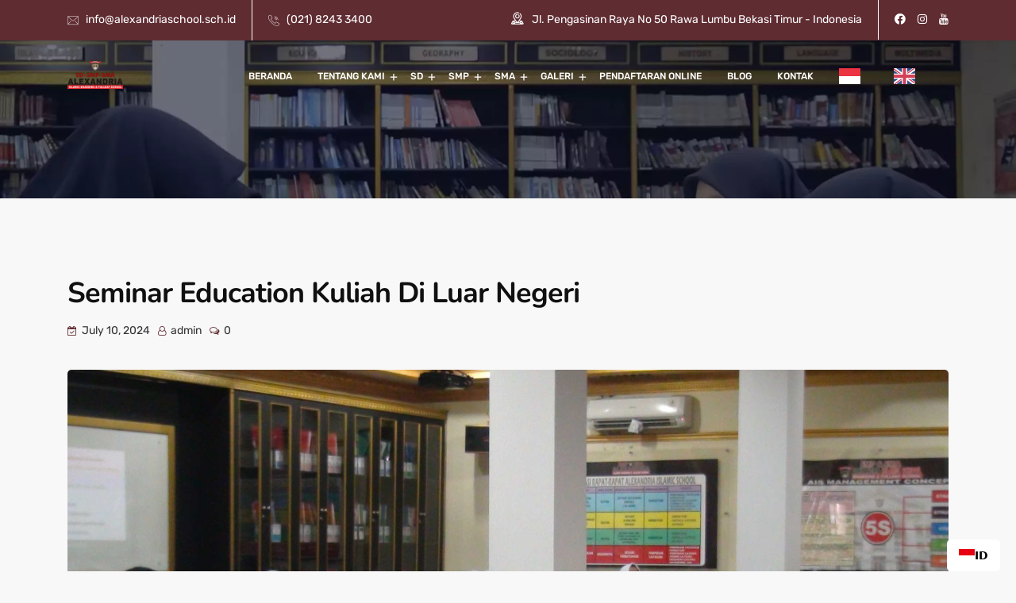

--- FILE ---
content_type: text/html; charset=UTF-8
request_url: https://alexandriaschool.sch.id/seminar-education-kuliah-di-luar-negeri/
body_size: 8986
content:
<!DOCTYPE html><html dir="ltr" lang="en-US" prefix="og: https://ogp.me/ns#"><head><meta name="google-site-verification" content="rTU5OJK69K4q8s-fTWeRlMS4kutbcxDhjKn86lb3iEo" /><meta charset="UTF-8"><link data-optimized="2" rel="stylesheet" href="https://alexandriaschool.sch.id/wp-content/litespeed/css/587bca9780b8247544f807987afcb12e.css?ver=bb0dd" /><meta name="viewport" content="width=device-width, initial-scale=1"><link rel="profile" href="//gmpg.org/xfn/11"><meta name="description" content="Kegiatan seminar yang diisi oleh Edmonds Comunity College sebagai narasumber memberikan informasi tentang kuliah di luar negeri khususnya di Amerika Serikat, keuntungan kuliah di luar negeri, serta cara dan proses untuk kuliah di luar negeri https://youtu.be/j8etWnJR58s" /><meta name="robots" content="max-image-preview:large" /><meta name="author" content="admin"/><link rel="canonical" href="https://alexandriaschool.sch.id/seminar-education-kuliah-di-luar-negeri/" /><meta name="generator" content="All in One SEO (AIOSEO) 4.7.8" /><meta property="og:locale" content="en_US" /><meta property="og:site_name" content="Alexandria Islamic Boarding School -" /><meta property="og:type" content="article" /><meta property="og:title" content="Seminar Education Kuliah Di Luar Negeri - Alexandria Islamic Boarding School" /><meta property="og:description" content="Kegiatan seminar yang diisi oleh Edmonds Comunity College sebagai narasumber memberikan informasi tentang kuliah di luar negeri khususnya di Amerika Serikat, keuntungan kuliah di luar negeri, serta cara dan proses untuk kuliah di luar negeri https://youtu.be/j8etWnJR58s" /><meta property="og:url" content="https://alexandriaschool.sch.id/seminar-education-kuliah-di-luar-negeri/" /><meta property="og:image" content="https://alexandriaschool.sch.id/wp-content/uploads/2025/08/LOGO-BARU-SD-SMP-SMA-1-scaled.png" /><meta property="og:image:secure_url" content="https://alexandriaschool.sch.id/wp-content/uploads/2025/08/LOGO-BARU-SD-SMP-SMA-1-scaled.png" /><meta property="article:published_time" content="2024-07-10T07:34:39+00:00" /><meta property="article:modified_time" content="2024-07-10T07:34:39+00:00" /><meta name="twitter:card" content="summary_large_image" /><meta name="twitter:title" content="Seminar Education Kuliah Di Luar Negeri - Alexandria Islamic Boarding School" /><meta name="twitter:description" content="Kegiatan seminar yang diisi oleh Edmonds Comunity College sebagai narasumber memberikan informasi tentang kuliah di luar negeri khususnya di Amerika Serikat, keuntungan kuliah di luar negeri, serta cara dan proses untuk kuliah di luar negeri https://youtu.be/j8etWnJR58s" /><meta name="twitter:image" content="https://alexandriaschool.sch.id/wp-content/uploads/2025/08/LOGO-BARU-SD-SMP-SMA-1-scaled.png" /> <script type="application/ld+json" class="aioseo-schema">{"@context":"https:\/\/schema.org","@graph":[{"@type":"BlogPosting","@id":"https:\/\/alexandriaschool.sch.id\/seminar-education-kuliah-di-luar-negeri\/#blogposting","name":"Seminar Education Kuliah Di Luar Negeri - Alexandria Islamic Boarding School","headline":"Seminar Education Kuliah Di Luar Negeri","author":{"@id":"https:\/\/alexandriaschool.sch.id\/author\/admin_cjd2wfgh\/#author"},"publisher":{"@id":"https:\/\/alexandriaschool.sch.id\/#organization"},"image":{"@type":"ImageObject","url":"https:\/\/alexandriaschool.sch.id\/wp-content\/uploads\/2024\/07\/DSC02445__1535443314_43.252.145.234-scaled.jpg","width":2560,"height":1440},"datePublished":"2024-07-10T07:34:39+00:00","dateModified":"2024-07-10T07:34:39+00:00","inLanguage":"en-US","mainEntityOfPage":{"@id":"https:\/\/alexandriaschool.sch.id\/seminar-education-kuliah-di-luar-negeri\/#webpage"},"isPartOf":{"@id":"https:\/\/alexandriaschool.sch.id\/seminar-education-kuliah-di-luar-negeri\/#webpage"},"articleSection":"Berita Sekolah"},{"@type":"BreadcrumbList","@id":"https:\/\/alexandriaschool.sch.id\/seminar-education-kuliah-di-luar-negeri\/#breadcrumblist","itemListElement":[{"@type":"ListItem","@id":"https:\/\/alexandriaschool.sch.id\/#listItem","position":1,"name":"Home","item":"https:\/\/alexandriaschool.sch.id\/","nextItem":{"@type":"ListItem","@id":"https:\/\/alexandriaschool.sch.id\/seminar-education-kuliah-di-luar-negeri\/#listItem","name":"Seminar Education Kuliah Di Luar Negeri"}},{"@type":"ListItem","@id":"https:\/\/alexandriaschool.sch.id\/seminar-education-kuliah-di-luar-negeri\/#listItem","position":2,"name":"Seminar Education Kuliah Di Luar Negeri","previousItem":{"@type":"ListItem","@id":"https:\/\/alexandriaschool.sch.id\/#listItem","name":"Home"}}]},{"@type":"Organization","@id":"https:\/\/alexandriaschool.sch.id\/#organization","name":"Alexandria Islamic Boarding School","url":"https:\/\/alexandriaschool.sch.id\/","logo":{"@type":"ImageObject","url":"https:\/\/alexandriaschool.sch.id\/wp-content\/uploads\/2025\/08\/LOGO-BARU-SD-SMP-SMA-1-scaled.png","@id":"https:\/\/alexandriaschool.sch.id\/seminar-education-kuliah-di-luar-negeri\/#organizationLogo","width":2560,"height":1273},"image":{"@id":"https:\/\/alexandriaschool.sch.id\/seminar-education-kuliah-di-luar-negeri\/#organizationLogo"}},{"@type":"Person","@id":"https:\/\/alexandriaschool.sch.id\/author\/admin_cjd2wfgh\/#author","url":"https:\/\/alexandriaschool.sch.id\/author\/admin_cjd2wfgh\/","name":"admin","image":{"@type":"ImageObject","@id":"https:\/\/alexandriaschool.sch.id\/seminar-education-kuliah-di-luar-negeri\/#authorImage","url":"https:\/\/secure.gravatar.com\/avatar\/1997365797d13c0441ea3d542d91ef8c7202c8f44172b75424527c5231d329ff?s=96&d=mm&r=g","width":96,"height":96,"caption":"admin"}},{"@type":"WebPage","@id":"https:\/\/alexandriaschool.sch.id\/seminar-education-kuliah-di-luar-negeri\/#webpage","url":"https:\/\/alexandriaschool.sch.id\/seminar-education-kuliah-di-luar-negeri\/","name":"Seminar Education Kuliah Di Luar Negeri - Alexandria Islamic Boarding School","description":"Kegiatan seminar yang diisi oleh Edmonds Comunity College sebagai narasumber memberikan informasi tentang kuliah di luar negeri khususnya di Amerika Serikat, keuntungan kuliah di luar negeri, serta cara dan proses untuk kuliah di luar negeri https:\/\/youtu.be\/j8etWnJR58s","inLanguage":"en-US","isPartOf":{"@id":"https:\/\/alexandriaschool.sch.id\/#website"},"breadcrumb":{"@id":"https:\/\/alexandriaschool.sch.id\/seminar-education-kuliah-di-luar-negeri\/#breadcrumblist"},"author":{"@id":"https:\/\/alexandriaschool.sch.id\/author\/admin_cjd2wfgh\/#author"},"creator":{"@id":"https:\/\/alexandriaschool.sch.id\/author\/admin_cjd2wfgh\/#author"},"image":{"@type":"ImageObject","url":"https:\/\/alexandriaschool.sch.id\/wp-content\/uploads\/2024\/07\/DSC02445__1535443314_43.252.145.234-scaled.jpg","@id":"https:\/\/alexandriaschool.sch.id\/seminar-education-kuliah-di-luar-negeri\/#mainImage","width":2560,"height":1440},"primaryImageOfPage":{"@id":"https:\/\/alexandriaschool.sch.id\/seminar-education-kuliah-di-luar-negeri\/#mainImage"},"datePublished":"2024-07-10T07:34:39+00:00","dateModified":"2024-07-10T07:34:39+00:00"},{"@type":"WebSite","@id":"https:\/\/alexandriaschool.sch.id\/#website","url":"https:\/\/alexandriaschool.sch.id\/","name":"Alexandria Islamic Boarding School","inLanguage":"en-US","publisher":{"@id":"https:\/\/alexandriaschool.sch.id\/#organization"}}]}</script> <title>Seminar Education Kuliah Di Luar Negeri - Alexandria Islamic Boarding School</title><link rel="canonical" href="https://alexandriaschool.sch.id/seminar-education-kuliah-di-luar-negeri/" /><meta property="og:locale" content="en_US" /><meta property="og:type" content="article" /><meta property="og:title" content="Seminar Education Kuliah Di Luar Negeri - Alexandria Islamic Boarding School" /><meta property="og:description" content="Kegiatan seminar yang diisi oleh Edmonds Comunity College sebagai narasumber memberikan informasi tentang kuliah di luar negeri khususnya di Amerika Serikat, keuntungan kuliah di luar negeri, serta cara dan proses untuk kuliah di luar negeri" /><meta property="og:url" content="https://alexandriaschool.sch.id/seminar-education-kuliah-di-luar-negeri/" /><meta property="og:site_name" content="Alexandria Islamic Boarding School" /><meta property="article:published_time" content="2024-07-10T07:34:39+00:00" /><meta property="og:image" content="https://alexandriaschool.sch.id/wp-content/uploads/2024/07/DSC02445__1535443314_43.252.145.234-scaled.jpg" /><meta property="og:image:width" content="2560" /><meta property="og:image:height" content="1440" /><meta property="og:image:type" content="image/jpeg" /><meta name="author" content="admin" /><meta name="twitter:card" content="summary_large_image" /><meta name="twitter:label1" content="Written by" /><meta name="twitter:data1" content="admin" /> <script type="application/ld+json" class="yoast-schema-graph">{"@context":"https://schema.org","@graph":[{"@type":"Article","@id":"https://alexandriaschool.sch.id/seminar-education-kuliah-di-luar-negeri/#article","isPartOf":{"@id":"https://alexandriaschool.sch.id/seminar-education-kuliah-di-luar-negeri/"},"author":{"name":"admin","@id":"https://alexandriaschool.sch.id/#/schema/person/8299ed8fd33c42e0ae6d5178915ff4fa"},"headline":"Seminar Education Kuliah Di Luar Negeri","datePublished":"2024-07-10T07:34:39+00:00","dateModified":"2024-07-10T07:34:39+00:00","mainEntityOfPage":{"@id":"https://alexandriaschool.sch.id/seminar-education-kuliah-di-luar-negeri/"},"wordCount":47,"commentCount":0,"publisher":{"@id":"https://alexandriaschool.sch.id/#organization"},"image":{"@id":"https://alexandriaschool.sch.id/seminar-education-kuliah-di-luar-negeri/#primaryimage"},"thumbnailUrl":"https://alexandriaschool.sch.id/wp-content/uploads/2024/07/DSC02445__1535443314_43.252.145.234-scaled.jpg","articleSection":["Berita Sekolah"],"inLanguage":"en-US","potentialAction":[{"@type":"CommentAction","name":"Comment","target":["https://alexandriaschool.sch.id/seminar-education-kuliah-di-luar-negeri/#respond"]}]},{"@type":"WebPage","@id":"https://alexandriaschool.sch.id/seminar-education-kuliah-di-luar-negeri/","url":"https://alexandriaschool.sch.id/seminar-education-kuliah-di-luar-negeri/","name":"Seminar Education Kuliah Di Luar Negeri - Alexandria Islamic Boarding School","isPartOf":{"@id":"https://alexandriaschool.sch.id/#website"},"primaryImageOfPage":{"@id":"https://alexandriaschool.sch.id/seminar-education-kuliah-di-luar-negeri/#primaryimage"},"image":{"@id":"https://alexandriaschool.sch.id/seminar-education-kuliah-di-luar-negeri/#primaryimage"},"thumbnailUrl":"https://alexandriaschool.sch.id/wp-content/uploads/2024/07/DSC02445__1535443314_43.252.145.234-scaled.jpg","datePublished":"2024-07-10T07:34:39+00:00","dateModified":"2024-07-10T07:34:39+00:00","breadcrumb":{"@id":"https://alexandriaschool.sch.id/seminar-education-kuliah-di-luar-negeri/#breadcrumb"},"inLanguage":"en-US","potentialAction":[{"@type":"ReadAction","target":["https://alexandriaschool.sch.id/seminar-education-kuliah-di-luar-negeri/"]}]},{"@type":"ImageObject","inLanguage":"en-US","@id":"https://alexandriaschool.sch.id/seminar-education-kuliah-di-luar-negeri/#primaryimage","url":"https://alexandriaschool.sch.id/wp-content/uploads/2024/07/DSC02445__1535443314_43.252.145.234-scaled.jpg","contentUrl":"https://alexandriaschool.sch.id/wp-content/uploads/2024/07/DSC02445__1535443314_43.252.145.234-scaled.jpg","width":2560,"height":1440},{"@type":"BreadcrumbList","@id":"https://alexandriaschool.sch.id/seminar-education-kuliah-di-luar-negeri/#breadcrumb","itemListElement":[{"@type":"ListItem","position":1,"name":"Home","item":"https://alexandriaschool.sch.id/"},{"@type":"ListItem","position":2,"name":"Seminar Education Kuliah Di Luar Negeri"}]},{"@type":"WebSite","@id":"https://alexandriaschool.sch.id/#website","url":"https://alexandriaschool.sch.id/","name":"Alexandria Islamic Boarding School","description":"","publisher":{"@id":"https://alexandriaschool.sch.id/#organization"},"potentialAction":[{"@type":"SearchAction","target":{"@type":"EntryPoint","urlTemplate":"https://alexandriaschool.sch.id/?s={search_term_string}"},"query-input":{"@type":"PropertyValueSpecification","valueRequired":true,"valueName":"search_term_string"}}],"inLanguage":"en-US"},{"@type":"Organization","@id":"https://alexandriaschool.sch.id/#organization","name":"Alexandria Islamic Boarding School","url":"https://alexandriaschool.sch.id/","logo":{"@type":"ImageObject","inLanguage":"en-US","@id":"https://alexandriaschool.sch.id/#/schema/logo/image/","url":"https://alexandriaschool.sch.id/wp-content/uploads/2025/08/LOGO-BARU-SD-SMP-SMA-1-scaled.png","contentUrl":"https://alexandriaschool.sch.id/wp-content/uploads/2025/08/LOGO-BARU-SD-SMP-SMA-1-scaled.png","width":2560,"height":1273,"caption":"Alexandria Islamic Boarding School"},"image":{"@id":"https://alexandriaschool.sch.id/#/schema/logo/image/"}},{"@type":"Person","@id":"https://alexandriaschool.sch.id/#/schema/person/8299ed8fd33c42e0ae6d5178915ff4fa","name":"admin","image":{"@type":"ImageObject","inLanguage":"en-US","@id":"https://alexandriaschool.sch.id/#/schema/person/image/","url":"https://secure.gravatar.com/avatar/1997365797d13c0441ea3d542d91ef8c7202c8f44172b75424527c5231d329ff?s=96&d=mm&r=g","contentUrl":"https://secure.gravatar.com/avatar/1997365797d13c0441ea3d542d91ef8c7202c8f44172b75424527c5231d329ff?s=96&d=mm&r=g","caption":"admin"},"sameAs":["https://alexandriaschool.sch.id"],"url":"https://alexandriaschool.sch.id/author/admin_cjd2wfgh/"}]}</script> <link rel='dns-prefetch' href='//cdn.weglot.com' /><link rel='dns-prefetch' href='//fonts.googleapis.com' /><link rel='dns-prefetch' href='//www.googletagmanager.com' /><link rel="alternate" type="application/rss+xml" title="Alexandria Islamic Boarding School &raquo; Feed" href="https://alexandriaschool.sch.id/feed/" /><link rel="alternate" type="application/rss+xml" title="Alexandria Islamic Boarding School &raquo; Comments Feed" href="https://alexandriaschool.sch.id/comments/feed/" /><link rel="alternate" title="oEmbed (JSON)" type="application/json+oembed" href="https://alexandriaschool.sch.id/wp-json/oembed/1.0/embed?url=https%3A%2F%2Falexandriaschool.sch.id%2Fseminar-education-kuliah-di-luar-negeri%2F" /><link rel="alternate" title="oEmbed (XML)" type="text/xml+oembed" href="https://alexandriaschool.sch.id/wp-json/oembed/1.0/embed?url=https%3A%2F%2Falexandriaschool.sch.id%2Fseminar-education-kuliah-di-luar-negeri%2F&#038;format=xml" />
 <script type="text/javascript" id="gtmkit-js-before" data-cfasync="false" data-nowprocket="" data-cookieconsent="ignore">/*  */
		window.gtmkit_settings = {"datalayer_name":"dataLayer","console_log":false};
		window.gtmkit_data = {};
		window.dataLayer = window.dataLayer || [];
				
//# sourceURL=gtmkit-js-before
/*  */</script> <script type="text/javascript" src="https://alexandriaschool.sch.id/wp-includes/js/jquery/jquery.min.js?ver=3.7.1" id="jquery-core-js"></script> <script type="text/javascript" id="gtmkit-container-js-after" data-cfasync="false" data-nowprocket="" data-cookieconsent="ignore">/*  */
/* Google Tag Manager */
(function(w,d,s,l,i){w[l]=w[l]||[];w[l].push({'gtm.start':
new Date().getTime(),event:'gtm.js'});var f=d.getElementsByTagName(s)[0],
j=d.createElement(s),dl=l!='dataLayer'?'&l='+l:'';j.async=true;j.src=
'https://www.googletagmanager.com/gtm.js?id='+i+dl;f.parentNode.insertBefore(j,f);
})(window,document,'script','dataLayer','GTM-MQ7Z7PH');
/* End Google Tag Manager */

//# sourceURL=gtmkit-container-js-after
/*  */</script> <script type="text/javascript" src="https://alexandriaschool.sch.id/wp-content/plugins/gtm-kit/assets/integration/contact-form-7.js?ver=1.23.3" id="gtmkit-cf7-js" defer="defer" data-wp-strategy="defer"></script> <script type="text/javascript" id="gtmkit-datalayer-js-before" data-cfasync="false" data-nowprocket="" data-cookieconsent="ignore">/*  */
const gtmkit_dataLayer_content = {"pageType":"post"};
dataLayer.push( gtmkit_dataLayer_content );

//# sourceURL=gtmkit-datalayer-js-before
/*  */</script> <link rel="https://api.w.org/" href="https://alexandriaschool.sch.id/wp-json/" /><link rel="alternate" title="JSON" type="application/json" href="https://alexandriaschool.sch.id/wp-json/wp/v2/posts/14371" /><link rel="EditURI" type="application/rsd+xml" title="RSD" href="https://alexandriaschool.sch.id/xmlrpc.php?rsd" /><meta name="generator" content="WordPress 6.9" /><link rel='shortlink' href='https://alexandriaschool.sch.id/?p=14371' /><meta name="generator" content="Redux 4.4.18" /><noscript>
<img height="1" width="1"
src="https://www.facebook.com/tr?id=1103070430847682&ev=PageView
&noscript=1"/>
</noscript><link rel="alternate" href="https://alexandriaschool.sch.id/seminar-education-kuliah-di-luar-negeri/" hreflang="id"/><link rel="alternate" href="https://alexandriaschool.sch.id/en/seminar-education-kuliah-di-luar-negeri/" hreflang="en"/> <script type="application/json" id="weglot-data">{"website":"https:\/\/alexandriaschool.sch.id","uid":"952d83fe72","project_slug":"3661379$alexandria","language_from":"id","language_from_custom_flag":null,"language_from_custom_name":"ID","excluded_paths":[],"excluded_blocks":[],"custom_settings":{"button_style":{"with_flags":true,"flag_type":"rectangle_mat","full_name":true,"custom_css":"","is_dropdown":false,"with_name":false},"wp_user_version":"4.2.7","translate_email":false,"translate_search":false,"translate_amp":false,"switchers":[{"style":{"with_name":true,"with_flags":true,"full_name":false,"flag_type":"square","size_scale":1},"opts":{"open_hover":true,"close_outside_click":false,"is_responsive":false,"display_device":"mobile","pixel_cutoff":768},"colors":{"text_active":"#000000","text_inactive":"#000000","text_hover":"#FFFFFF","bg_inactive":"#FFFFFF","bg_active":"#FFFFFF","bg_hover":"#3D46FB"},"location":{"target":"","sibling":""},"template":{"name":"vertical_expand","hash":"cdb41603c95ccf03fe49f86907291088c716edbb"}}]},"pending_translation_enabled":false,"curl_ssl_check_enabled":true,"languages":[{"language_to":"en","custom_code":null,"custom_name":null,"custom_local_name":"EN","provider":null,"enabled":true,"automatic_translation_enabled":true,"deleted_at":null,"connect_host_destination":null,"custom_flag":"gb"}],"organization_slug":"w-ce121caf5b","current_language":"id","switcher_links":{"id":"https:\/\/alexandriaschool.sch.id\/seminar-education-kuliah-di-luar-negeri\/","en":"https:\/\/alexandriaschool.sch.id\/en\/seminar-education-kuliah-di-luar-negeri\/"},"original_path":"\/seminar-education-kuliah-di-luar-negeri\/"}</script><meta name="generator" content="Elementor 3.24.0; features: e_font_icon_svg, additional_custom_breakpoints, e_optimized_control_loading; settings: css_print_method-internal, google_font-enabled, font_display-swap"><meta name="generator" content="Powered by Slider Revolution 6.6.7 - responsive, Mobile-Friendly Slider Plugin for WordPress with comfortable drag and drop interface." /><link rel="icon" href="https://alexandriaschool.sch.id/wp-content/uploads/2024/08/cropped-logo-ais-new-66bd793180965-32x32.webp" sizes="32x32" /><link rel="icon" href="https://alexandriaschool.sch.id/wp-content/uploads/2024/08/cropped-logo-ais-new-66bd793180965-192x192.webp" sizes="192x192" /><link rel="apple-touch-icon" href="https://alexandriaschool.sch.id/wp-content/uploads/2024/08/cropped-logo-ais-new-66bd793180965-180x180.webp" /><meta name="msapplication-TileImage" content="https://alexandriaschool.sch.id/wp-content/uploads/2024/08/cropped-logo-ais-new-66bd793180965-270x270.webp" /></head><body class="wp-singular post-template-default single single-post postid-14371 single-format-standard wp-custom-logo wp-theme-educavo elementor-default elementor-kit-8941"><div id="educavo-load"><div id="loader" class="loader"><div class="loader-container"><div class='loader-icon'><img src="https://alexandriaschool.sch.id/wp-content/uploads/2024/07/logo-alexandria-66965bd226eb0.webp" alt="Alexandria Islamic Boarding School"></div></div></div></div><div id="page" class="site"><nav class="menu-wrap-off nav-container nav menu-ofcn"><div class="inner-offcan"><div class="nav-link-container">
<a href='#' class="nav-menu-link close-button" id="close-button2">
<span class="hamburger1"></span>
<span class="hamburger3"></span>
</a></div><div class="sidenav offcanvas-icon"><div id="mobile_menu" class="rs-offcanvas-inner-left"><div class="widget widget_nav_menu mobile-menus"><div class="menu-main-menu-container"><ul id="primary-menu-single1" class="menu"><li id="menu-item-1525" class="menu-item menu-item-type-post_type menu-item-object-page menu-item-home menu-item-1525"><a href="https://alexandriaschool.sch.id/">Beranda</a></li><li id="menu-item-14678" class="menu-item menu-item-type-custom menu-item-object-custom menu-item-has-children menu-item-14678"><a href="#">Tentang Kami</a><ul class="sub-menu"><li id="menu-item-14679" class="menu-item menu-item-type-post_type menu-item-object-page menu-item-14679"><a href="https://alexandriaschool.sch.id/about-us/">Tentang Kami</a></li><li id="menu-item-14677" class="menu-item menu-item-type-post_type menu-item-object-page menu-item-14677"><a href="https://alexandriaschool.sch.id/visi-misi/">VISI &#038; MISI</a></li><li id="menu-item-14151" class="menu-item menu-item-type-post_type menu-item-object-page menu-item-14151"><a href="https://alexandriaschool.sch.id/program-kami/">Program Kami</a></li><li id="menu-item-3147" class="menu-item menu-item-type-post_type menu-item-object-page menu-item-3147"><a href="https://alexandriaschool.sch.id/events/">Events Us</a></li><li id="menu-item-14109" class="menu-item menu-item-type-post_type menu-item-object-page menu-item-14109"><a href="https://alexandriaschool.sch.id/dormitory/">Dormitory</a></li><li id="menu-item-14111" class="menu-item menu-item-type-post_type menu-item-object-page menu-item-14111"><a href="https://alexandriaschool.sch.id/overseas/">Overseas</a></li><li id="menu-item-14655" class="menu-item menu-item-type-post_type menu-item-object-page menu-item-14655"><a href="https://alexandriaschool.sch.id/alumni-alexandria/">Alumni Alexandria</a></li><li id="menu-item-15639" class="menu-item menu-item-type-post_type menu-item-object-page menu-item-15639"><a href="https://alexandriaschool.sch.id/enrollment-information/">Penerimaan Siswa Baru</a></li></ul></li><li id="menu-item-15899" class="menu-item menu-item-type-post_type menu-item-object-page menu-item-has-children menu-item-15899"><a href="https://alexandriaschool.sch.id/sd/">SD</a><ul class="sub-menu"><li id="menu-item-15900" class="menu-item menu-item-type-post_type menu-item-object-page menu-item-15900"><a href="https://alexandriaschool.sch.id/akademik-curriculum-sd/">Akademik &#038; Curriculum SD</a></li></ul></li><li id="menu-item-14106" class="menu-item menu-item-type-custom menu-item-object-custom menu-item-has-children menu-item-14106"><a href="#">SMP</a><ul class="sub-menu"><li id="menu-item-14108" class="menu-item menu-item-type-post_type menu-item-object-page menu-item-14108"><a href="https://alexandriaschool.sch.id/akademik-smp/">Akademik SMP</a></li><li id="menu-item-14107" class="menu-item menu-item-type-post_type menu-item-object-page menu-item-14107"><a href="https://alexandriaschool.sch.id/curriculum-smp/">Curriculum SMP</a></li><li id="menu-item-15050" class="menu-item menu-item-type-post_type menu-item-object-page menu-item-15050"><a href="https://alexandriaschool.sch.id/extracurricular-programs/">Extracurricular Programs</a></li></ul></li><li id="menu-item-14103" class="menu-item menu-item-type-custom menu-item-object-custom menu-item-has-children menu-item-14103"><a href="#">SMA</a><ul class="sub-menu"><li id="menu-item-14104" class="menu-item menu-item-type-post_type menu-item-object-page menu-item-14104"><a href="https://alexandriaschool.sch.id/akademik-sma/">Akademik SMA</a></li><li id="menu-item-14105" class="menu-item menu-item-type-post_type menu-item-object-page menu-item-14105"><a href="https://alexandriaschool.sch.id/curriculum-sma/">Curriculum SMA</a></li><li id="menu-item-15049" class="menu-item menu-item-type-post_type menu-item-object-page menu-item-15049"><a href="https://alexandriaschool.sch.id/extracurricular-programs-sma/">Extracurricular Programs SMA</a></li></ul></li><li id="menu-item-14112" class="menu-item menu-item-type-custom menu-item-object-custom menu-item-has-children menu-item-14112"><a href="#">Galeri</a><ul class="sub-menu"><li id="menu-item-13481" class="menu-item menu-item-type-post_type menu-item-object-page menu-item-13481"><a href="https://alexandriaschool.sch.id/gallery/">Galeri Foto</a></li><li id="menu-item-14113" class="menu-item menu-item-type-post_type menu-item-object-page menu-item-14113"><a href="https://alexandriaschool.sch.id/video-galleri/">Galeri Video</a></li></ul></li><li id="menu-item-14669" class="menu-item menu-item-type-post_type menu-item-object-page menu-item-14669"><a href="https://alexandriaschool.sch.id/online-registration/">Pendaftaran Online</a></li><li id="menu-item-6166" class="menu-item menu-item-type-post_type menu-item-object-page menu-item-6166"><a href="https://alexandriaschool.sch.id/blog/">Blog</a></li><li id="menu-item-13474" class="menu-item menu-item-type-post_type menu-item-object-page menu-item-13474"><a href="https://alexandriaschool.sch.id/contact/">Kontak</a></li><li id="menu-item-weglot-14990-id" class="weglot-lang menu-item-weglot weglot-language weglot-flags flag-0 weglot-id id menu-item menu-item-type-custom menu-item-object-custom menu-item-weglot-14990-id"><a href="https://alexandriaschool.sch.id/seminar-education-kuliah-di-luar-negeri/" title="ID" data-wg-notranslate="true"></a></li><li id="menu-item-weglot-14990-en" class="weglot-lang menu-item-weglot weglot-language weglot-flags flag-0 weglot-en en menu-item menu-item-type-custom menu-item-object-custom menu-item-weglot-14990-en"><a href="https://alexandriaschool.sch.id/en/seminar-education-kuliah-di-luar-negeri/" title="EN" data-wg-notranslate="true"></a></li></ul></div></div></div></div></div></nav><div class="responsive-menus"><nav class="nav-container mobile-menu-container mobile-menus menu-wrap-off fdgdgfdg"><ul class="sidenav"><li class='nav-link-container'>
<a href='#' class="nav-menu-link close-button">
<span class="hamburger1"></span>
<span class="hamburger3"></span>
</a></li><li><div class="menu-main-menu-container"><ul id="primary-menu-single2" class="menu"><li class="menu-item menu-item-type-post_type menu-item-object-page menu-item-home menu-item-1525"><a href="https://alexandriaschool.sch.id/">Beranda</a></li><li class="menu-item menu-item-type-custom menu-item-object-custom menu-item-has-children menu-item-14678"><a href="#">Tentang Kami</a><ul class="sub-menu"><li class="menu-item menu-item-type-post_type menu-item-object-page menu-item-14679"><a href="https://alexandriaschool.sch.id/about-us/">Tentang Kami</a></li><li class="menu-item menu-item-type-post_type menu-item-object-page menu-item-14677"><a href="https://alexandriaschool.sch.id/visi-misi/">VISI &#038; MISI</a></li><li class="menu-item menu-item-type-post_type menu-item-object-page menu-item-14151"><a href="https://alexandriaschool.sch.id/program-kami/">Program Kami</a></li><li class="menu-item menu-item-type-post_type menu-item-object-page menu-item-3147"><a href="https://alexandriaschool.sch.id/events/">Events Us</a></li><li class="menu-item menu-item-type-post_type menu-item-object-page menu-item-14109"><a href="https://alexandriaschool.sch.id/dormitory/">Dormitory</a></li><li class="menu-item menu-item-type-post_type menu-item-object-page menu-item-14111"><a href="https://alexandriaschool.sch.id/overseas/">Overseas</a></li><li class="menu-item menu-item-type-post_type menu-item-object-page menu-item-14655"><a href="https://alexandriaschool.sch.id/alumni-alexandria/">Alumni Alexandria</a></li><li class="menu-item menu-item-type-post_type menu-item-object-page menu-item-15639"><a href="https://alexandriaschool.sch.id/enrollment-information/">Penerimaan Siswa Baru</a></li></ul></li><li class="menu-item menu-item-type-post_type menu-item-object-page menu-item-has-children menu-item-15899"><a href="https://alexandriaschool.sch.id/sd/">SD</a><ul class="sub-menu"><li class="menu-item menu-item-type-post_type menu-item-object-page menu-item-15900"><a href="https://alexandriaschool.sch.id/akademik-curriculum-sd/">Akademik &#038; Curriculum SD</a></li></ul></li><li class="menu-item menu-item-type-custom menu-item-object-custom menu-item-has-children menu-item-14106"><a href="#">SMP</a><ul class="sub-menu"><li class="menu-item menu-item-type-post_type menu-item-object-page menu-item-14108"><a href="https://alexandriaschool.sch.id/akademik-smp/">Akademik SMP</a></li><li class="menu-item menu-item-type-post_type menu-item-object-page menu-item-14107"><a href="https://alexandriaschool.sch.id/curriculum-smp/">Curriculum SMP</a></li><li class="menu-item menu-item-type-post_type menu-item-object-page menu-item-15050"><a href="https://alexandriaschool.sch.id/extracurricular-programs/">Extracurricular Programs</a></li></ul></li><li class="menu-item menu-item-type-custom menu-item-object-custom menu-item-has-children menu-item-14103"><a href="#">SMA</a><ul class="sub-menu"><li class="menu-item menu-item-type-post_type menu-item-object-page menu-item-14104"><a href="https://alexandriaschool.sch.id/akademik-sma/">Akademik SMA</a></li><li class="menu-item menu-item-type-post_type menu-item-object-page menu-item-14105"><a href="https://alexandriaschool.sch.id/curriculum-sma/">Curriculum SMA</a></li><li class="menu-item menu-item-type-post_type menu-item-object-page menu-item-15049"><a href="https://alexandriaschool.sch.id/extracurricular-programs-sma/">Extracurricular Programs SMA</a></li></ul></li><li class="menu-item menu-item-type-custom menu-item-object-custom menu-item-has-children menu-item-14112"><a href="#">Galeri</a><ul class="sub-menu"><li class="menu-item menu-item-type-post_type menu-item-object-page menu-item-13481"><a href="https://alexandriaschool.sch.id/gallery/">Galeri Foto</a></li><li class="menu-item menu-item-type-post_type menu-item-object-page menu-item-14113"><a href="https://alexandriaschool.sch.id/video-galleri/">Galeri Video</a></li></ul></li><li class="menu-item menu-item-type-post_type menu-item-object-page menu-item-14669"><a href="https://alexandriaschool.sch.id/online-registration/">Pendaftaran Online</a></li><li class="menu-item menu-item-type-post_type menu-item-object-page menu-item-6166"><a href="https://alexandriaschool.sch.id/blog/">Blog</a></li><li class="menu-item menu-item-type-post_type menu-item-object-page menu-item-13474"><a href="https://alexandriaschool.sch.id/contact/">Kontak</a></li><li class="weglot-lang menu-item-weglot weglot-language weglot-flags flag-0 weglot-id id menu-item menu-item-type-custom menu-item-object-custom menu-item-weglot-14990-id"><a href="https://alexandriaschool.sch.id/seminar-education-kuliah-di-luar-negeri/" title="ID" data-wg-notranslate="true"></a></li><li class="weglot-lang menu-item-weglot weglot-language weglot-flags flag-0 weglot-en en menu-item menu-item-type-custom menu-item-object-custom menu-item-weglot-14990-en"><a href="https://alexandriaschool.sch.id/en/seminar-education-kuliah-di-luar-negeri/" title="EN" data-wg-notranslate="true"></a></li></ul></div></li></ul><div class="social-icon-responsive"><ul class="offcanvas_social"><li>
<a href="https://www.facebook.com/alexandriaschool/" target="_blank"><span><i class="fa fa-facebook"></i></span></a></li><li>
<a href="https://www.instagram.com/alexandriaislamicschool/ " target="_blank"><span><i class="fa fa-instagram"></i></span></a></li><li>
<a href="https://www.youtube.com/channel/UCpwgq6Gkcol1nlgSkKp0oxQ " target="_blank"><span><i class="fa fa-youtube"></i></span></a></li></ul></div></nav></div><header id="rs-header" class="single-header header-style1 header-style3 mainsmenu      mobile-hide-cart-no  menu-drob-align"><div class="header-inner  menu-sticky stuck"><div class="toolbar-area mobile-hide-topbars"><div class="container"><div class="row"><div class="col-lg-5"><div class="toolbar-contact"><ul class="rs-contact-info"><li class="rs-contact-email">
<i class="glyph-icon flaticon-email"></i>
<a href="/cdn-cgi/l/email-protection#d1b8bfb7be91b0bdb4a9b0bfb5a3b8b0a2b2b9bebebdffa2b2b9ffb8b5"><span class="__cf_email__" data-cfemail="5831363e371839343d2039363c2a31392b3b30373734762b3b3076313c">[email&#160;protected]</span></a></li><li class="rs-contact-phone">
<i class="fa flaticon-call"></i>
<a href="tel:(021)82433400"> (021) 8243 3400</a></li></ul></div></div><div class="col-lg-7"><div class="toolbar-sl-share"><ul class="clearfix"><li class="opening"> <i class="glyph-icon flaticon-location"></i>  Jl. Pengasinan Raya No 50 Rawa Lumbu Bekasi Timur - Indonesia</li><li> <a href="https://www.facebook.com/alexandriaschool/" target="_blank"><i class="fab fa-facebook-f"></i></a></li><li> <a href="https://www.instagram.com/alexandriaislamicschool/ " target="_blank"><i class="fa fa-instagram"></i></a></li><li> <a href="https://www.youtube.com/channel/UCpwgq6Gkcol1nlgSkKp0oxQ " target="_blank"><i class="fa fa-youtube"></i></a></li></ul></div></div></div></div></div><div class="menu-area menu_type_" ><div class="container"><div class="row-table"><div class="col-cell header-logo"><div class="logo-area">
<a href="https://alexandriaschool.sch.id/" rel="home"><img style = "height: 35px" src="https://alexandriaschool.sch.id/wp-content/uploads/2025/08/LOGO-BARU-SD-SMP-SMA-1-scaled.png" alt="Alexandria Islamic Boarding School"></a></div><div class="logo-area sticky-logo">
<a href="https://alexandriaschool.sch.id/" rel="home"><img style = "height: 25px" src="https://alexandriaschool.sch.id/wp-content/uploads/2025/08/LOGO-BARU-SD-SMP-SMA-1-scaled.png" alt="Alexandria Islamic Boarding School"></a></div></div><div class="col-cell menu-responsive"><nav class="nav navbar"><div class="navbar-menu"><div class="menu-main-menu-container"><ul id="primary-menu-single" class="menu"><li class="menu-item menu-item-type-post_type menu-item-object-page menu-item-home menu-item-1525"><a href="https://alexandriaschool.sch.id/">Beranda</a></li><li class="menu-item menu-item-type-custom menu-item-object-custom menu-item-has-children menu-item-14678"><a href="#">Tentang Kami</a><ul class="sub-menu"><li class="menu-item menu-item-type-post_type menu-item-object-page menu-item-14679"><a href="https://alexandriaschool.sch.id/about-us/">Tentang Kami</a></li><li class="menu-item menu-item-type-post_type menu-item-object-page menu-item-14677"><a href="https://alexandriaschool.sch.id/visi-misi/">VISI &#038; MISI</a></li><li class="menu-item menu-item-type-post_type menu-item-object-page menu-item-14151"><a href="https://alexandriaschool.sch.id/program-kami/">Program Kami</a></li><li class="menu-item menu-item-type-post_type menu-item-object-page menu-item-3147"><a href="https://alexandriaschool.sch.id/events/">Events Us</a></li><li class="menu-item menu-item-type-post_type menu-item-object-page menu-item-14109"><a href="https://alexandriaschool.sch.id/dormitory/">Dormitory</a></li><li class="menu-item menu-item-type-post_type menu-item-object-page menu-item-14111"><a href="https://alexandriaschool.sch.id/overseas/">Overseas</a></li><li class="menu-item menu-item-type-post_type menu-item-object-page menu-item-14655"><a href="https://alexandriaschool.sch.id/alumni-alexandria/">Alumni Alexandria</a></li><li class="menu-item menu-item-type-post_type menu-item-object-page menu-item-15639"><a href="https://alexandriaschool.sch.id/enrollment-information/">Penerimaan Siswa Baru</a></li></ul></li><li class="menu-item menu-item-type-post_type menu-item-object-page menu-item-has-children menu-item-15899"><a href="https://alexandriaschool.sch.id/sd/">SD</a><ul class="sub-menu"><li class="menu-item menu-item-type-post_type menu-item-object-page menu-item-15900"><a href="https://alexandriaschool.sch.id/akademik-curriculum-sd/">Akademik &#038; Curriculum SD</a></li></ul></li><li class="menu-item menu-item-type-custom menu-item-object-custom menu-item-has-children menu-item-14106"><a href="#">SMP</a><ul class="sub-menu"><li class="menu-item menu-item-type-post_type menu-item-object-page menu-item-14108"><a href="https://alexandriaschool.sch.id/akademik-smp/">Akademik SMP</a></li><li class="menu-item menu-item-type-post_type menu-item-object-page menu-item-14107"><a href="https://alexandriaschool.sch.id/curriculum-smp/">Curriculum SMP</a></li><li class="menu-item menu-item-type-post_type menu-item-object-page menu-item-15050"><a href="https://alexandriaschool.sch.id/extracurricular-programs/">Extracurricular Programs</a></li></ul></li><li class="menu-item menu-item-type-custom menu-item-object-custom menu-item-has-children menu-item-14103"><a href="#">SMA</a><ul class="sub-menu"><li class="menu-item menu-item-type-post_type menu-item-object-page menu-item-14104"><a href="https://alexandriaschool.sch.id/akademik-sma/">Akademik SMA</a></li><li class="menu-item menu-item-type-post_type menu-item-object-page menu-item-14105"><a href="https://alexandriaschool.sch.id/curriculum-sma/">Curriculum SMA</a></li><li class="menu-item menu-item-type-post_type menu-item-object-page menu-item-15049"><a href="https://alexandriaschool.sch.id/extracurricular-programs-sma/">Extracurricular Programs SMA</a></li></ul></li><li class="menu-item menu-item-type-custom menu-item-object-custom menu-item-has-children menu-item-14112"><a href="#">Galeri</a><ul class="sub-menu"><li class="menu-item menu-item-type-post_type menu-item-object-page menu-item-13481"><a href="https://alexandriaschool.sch.id/gallery/">Galeri Foto</a></li><li class="menu-item menu-item-type-post_type menu-item-object-page menu-item-14113"><a href="https://alexandriaschool.sch.id/video-galleri/">Galeri Video</a></li></ul></li><li class="menu-item menu-item-type-post_type menu-item-object-page menu-item-14669"><a href="https://alexandriaschool.sch.id/online-registration/">Pendaftaran Online</a></li><li class="menu-item menu-item-type-post_type menu-item-object-page menu-item-6166"><a href="https://alexandriaschool.sch.id/blog/">Blog</a></li><li class="menu-item menu-item-type-post_type menu-item-object-page menu-item-13474"><a href="https://alexandriaschool.sch.id/contact/">Kontak</a></li><li class="weglot-lang menu-item-weglot weglot-language weglot-flags flag-0 weglot-id id menu-item menu-item-type-custom menu-item-object-custom menu-item-weglot-14990-id"><a href="https://alexandriaschool.sch.id/seminar-education-kuliah-di-luar-negeri/" title="ID" data-wg-notranslate="true"></a></li><li class="weglot-lang menu-item-weglot weglot-language weglot-flags flag-0 weglot-en en menu-item menu-item-type-custom menu-item-object-custom menu-item-weglot-14990-en"><a href="https://alexandriaschool.sch.id/en/seminar-education-kuliah-di-luar-negeri/" title="EN" data-wg-notranslate="true"></a></li></ul></div></div></nav></div><div class="col-cell header-quote"><div class="sidebarmenu-area text-right mobilehum"><ul class="offcanvas-icon"><li class="nav-link-container">
<a href='#' class="nav-menu-link menu-button">
<span class="dot1"></span>
<span class="dot2"></span>
<span class="dot3"></span>
</a></li></ul></div></div></div></div></div></div><div class="rs-breadcrumbs porfolio-details"><div class="breadcrumbs-single" style="background-image: url('https://alexandriaschool.sch.id/wp-content/uploads/2024/07/screenshot-45-copy-6694c544708cd.webp')"></div></div></header><div class="main-contain offcontents"><div class="container"><div id="content"><div class="rs-blog-details pt-70 pb-70"><div class="row padding-"><div class="col-lg-12"><article id="post-14371" class="post-14371 post type-post status-publish format-standard has-post-thumbnail hentry category-berita-sekolah"><div class="breadcrumbs-inner"><h2 class="page-title">
Seminar Education Kuliah Di Luar Negeri</h2><ul class="bs-meta"><li>
<i class="fa fa-calendar-check-o" aria-hidden="true"></i>
<span class="p-date">
July 10, 2024                                        </span></li><li>
<span class="p-user">
<span class="author-name">
<span class="author-name"><i class="fa fa-user-o" aria-hidden="true"></i> admin</span>
</span>
</span></li><li class="post-view comment-right">
<i class="fa fa-comments-o" aria-hidden="true"></i> 0</li></ul></div><div class="bs-img">
<img width="2560" height="1440" src="https://alexandriaschool.sch.id/wp-content/uploads/2024/07/DSC02445__1535443314_43.252.145.234-scaled.jpg" class="attachment-post-thumbnail size-post-thumbnail wp-post-image" alt="" decoding="async" srcset="https://alexandriaschool.sch.id/wp-content/uploads/2024/07/DSC02445__1535443314_43.252.145.234-scaled.jpg 2560w, https://alexandriaschool.sch.id/wp-content/uploads/2024/07/DSC02445__1535443314_43.252.145.234-300x169.jpg 300w, https://alexandriaschool.sch.id/wp-content/uploads/2024/07/DSC02445__1535443314_43.252.145.234-1024x576.jpg 1024w, https://alexandriaschool.sch.id/wp-content/uploads/2024/07/DSC02445__1535443314_43.252.145.234-768x432.jpg 768w, https://alexandriaschool.sch.id/wp-content/uploads/2024/07/DSC02445__1535443314_43.252.145.234-1536x864.jpg 1536w, https://alexandriaschool.sch.id/wp-content/uploads/2024/07/DSC02445__1535443314_43.252.145.234-2048x1152.jpg 2048w" sizes="(max-width: 2560px) 100vw, 2560px" /></div><div class="single-content-full"><div class="bs-desc"><p>Kegiatan seminar yang diisi oleh Edmonds Comunity College sebagai narasumber memberikan <a href="https://alexandriaschool.sch.id/">informasi</a> tentang kuliah di luar negeri khususnya di Amerika Serikat, keuntungan kuliah di luar negeri, serta cara dan proses untuk kuliah di luar negeri</p><p><iframe title="Seminar Education Kuliah Di Luar Negeri" width="640" height="360" src="https://www.youtube.com/embed/j8etWnJR58s?feature=oembed" frameborder="0" allow="accelerometer; autoplay; clipboard-write; encrypted-media; gyroscope; picture-in-picture; web-share" referrerpolicy="strict-origin-when-cross-origin" allowfullscreen></iframe></p></div></div><div class="clear-fix"></div></article><div class="ps-navigation"><ul><li class="prev"><div class="inner-pre">
<a href="https://alexandriaschool.sch.id/pawai-obor-menyambut-tahun-baru-hijriyah-1-muharram-1440-h/">
<span class="next_link">Previous</span>
<span class="link_text"> Pawai Obor Menyambut Tahun Baru Hijriyah 1 Muharram 1440 H</span>
</a></div></li><li class="next"><div class="inner-next">
<a href="https://alexandriaschool.sch.id/rangkaian-lomba-untuk-memeriahkan-dirgahayu-republik-indonesia-ke-73/">
<span class="next_link">Next</span>
<span class="link_text">Rangkaian Lomba Untuk Memeriahkan Dirgahayu Republik Indonesia Ke- 73 </span>
</a></div></li></ul><div class="clearfix"></div></div></div></div></div></div></div></div><footer id="rs-footer" class="rs-footer footer-style-1" ><div class="footer-top"><div class="container"><div class="row"><div class="col-lg-3 footer-0"><div class="footer-logo-wrap">
<a href="https://alexandriaschool.sch.id/" class="footer-top-logo">
<img style="height: 35px" src="https://alexandriaschool.sch.id/wp-content/uploads/2024/07/cropped-cropped-LOGO-BARU-list-putih-baru-min.png" alt="Alexandria Islamic Boarding School">
</a></div><section id="text-1210022" class="widget widget_text"><div class="textwidget"><p>Alexandria Islamic School hadir untuk memenuhi kebutuhan pendidikan di Indonesia. Pendidikan adalah kunci untuk membangun manusia demi menciptakan peradaban yang lebih baik.</p></div></section><section id="medvillsocialiconwi_widget-2" class="widget widget_medvillsocialiconwi_widget"><ul class="footer_social"><li>
<a href="https://www.facebook.com/alexandriaschool/" target="_blank"><span><i class="fab fa-facebook-f"></i></span></a></li><li>
<a href="https://www.instagram.com/alexandriaislamicschool/ " target="_blank"><span><i class="fa fa-instagram"></i></span></a></li><li>
<a href="https://www.youtube.com/channel/UCpwgq6Gkcol1nlgSkKp0oxQ " target="_blank"><span><i class="fa fa-youtube"></i></span></a></li></ul></section></div><div class="col-lg-3 footer-1"><section id="contact_widget-1" class="widget widget_contact_widget"><h3 class="footer-title">Address</h3><ul class="fa-ul"><li class="address1"><i class="glyph-icon flaticon-location"></i>
<span> Jl. Pengasinan Raya No 50 Rawa Lumbu Bekasi Timur - Indonesia</span></li><li><i class="glyph-icon flaticon-call" ></i><a href="tel:(021)82433400"> (021) 8243 3400</a></li><li><i class="glyph-icon flaticon-email"></i>
<a href="/cdn-cgi/l/email-protection#53733a3d353c13323f362b323d37213a3220303b3c3c3f7d20303b7d3a37"> <span class="__cf_email__" data-cfemail="fb92959d94bb9a979e839a959f89929a889893949497d5889893d5929f">[email&#160;protected]</span></a></li></ul></section></div><div class="col-lg-3 footer-2"><section id="nav_menu-1" class="widget widget_nav_menu"><h3 class="footer-title">Quick Links</h3><div class="menu-quick-links-container"><ul id="menu-quick-links" class="menu"><li id="menu-item-14943" class="menu-item menu-item-type-post_type menu-item-object-page menu-item-14943"><a href="https://alexandriaschool.sch.id/about-us/">Tentang Kami</a></li><li id="menu-item-14936" class="menu-item menu-item-type-post_type menu-item-object-page menu-item-14936"><a href="https://alexandriaschool.sch.id/visi-misi/">Visi &#038; Misi</a></li><li id="menu-item-14937" class="menu-item menu-item-type-post_type menu-item-object-page menu-item-14937"><a href="https://alexandriaschool.sch.id/program-kami/">Program Kami</a></li><li id="menu-item-14938" class="menu-item menu-item-type-post_type menu-item-object-page menu-item-14938"><a href="https://alexandriaschool.sch.id/enrollment/">Enrollment</a></li></ul></div></section></div><div class="col-lg-3 footer-3"><div class="recent-widget main-sidebar widget"><h3 class="footer-title">Recent Posts</h3><div class="recent-post-widget clearfix"><div class="show-featured clearfix"><div class="post-img">
<a href="https://alexandriaschool.sch.id/apa-itu-boarding-school-yuuk-kenali-perbedaan-nya-dengan-pesantren/">
<img width="120" height="120" src="https://alexandriaschool.sch.id/wp-content/uploads/2025/05/WhatsApp-Image-2024-08-13-at-09.17.25_2d72ca06-120x120.jpg" class="attachment-educavo_testimonial_image size-educavo_testimonial_image wp-post-image" alt="" decoding="async" srcset="https://alexandriaschool.sch.id/wp-content/uploads/2025/05/WhatsApp-Image-2024-08-13-at-09.17.25_2d72ca06-120x120.jpg 120w, https://alexandriaschool.sch.id/wp-content/uploads/2025/05/WhatsApp-Image-2024-08-13-at-09.17.25_2d72ca06-150x150.jpg 150w, https://alexandriaschool.sch.id/wp-content/uploads/2025/05/WhatsApp-Image-2024-08-13-at-09.17.25_2d72ca06-500x500.jpg 500w, https://alexandriaschool.sch.id/wp-content/uploads/2025/05/WhatsApp-Image-2024-08-13-at-09.17.25_2d72ca06-220x220.jpg 220w, https://alexandriaschool.sch.id/wp-content/uploads/2025/05/WhatsApp-Image-2024-08-13-at-09.17.25_2d72ca06-390x390.jpg 390w" sizes="(max-width: 120px) 100vw, 120px" />                    </a></div><div class="post-item"><div class="post-desc"><h5>
<a href="https://alexandriaschool.sch.id/apa-itu-boarding-school-yuuk-kenali-perbedaan-nya-dengan-pesantren/">
Apa Itu Boarding School? Yuuk kenali Perbedaan nya dengan Pesantren                            </a></h5><ul><li>
<span class="date-post">
<i class="fa fa-calendar-check-o"></i> May 23, 2025                                </span></li></ul></div></div></div><div class="show-featured clearfix"><div class="post-img">
<a href="https://alexandriaschool.sch.id/acara-perayaan-isra-miraj-di-alexandria-islamic-school/">
<img width="90" height="120" src="https://alexandriaschool.sch.id/wp-content/uploads/2024/12/WhatsApp-Image-2024-12-12-at-16.45.24_3ba02f42-1-scaled.jpg" class="attachment-educavo_testimonial_image size-educavo_testimonial_image wp-post-image" alt="" decoding="async" srcset="https://alexandriaschool.sch.id/wp-content/uploads/2024/12/WhatsApp-Image-2024-12-12-at-16.45.24_3ba02f42-1-scaled.jpg 1920w, https://alexandriaschool.sch.id/wp-content/uploads/2024/12/WhatsApp-Image-2024-12-12-at-16.45.24_3ba02f42-1-225x300.jpg 225w, https://alexandriaschool.sch.id/wp-content/uploads/2024/12/WhatsApp-Image-2024-12-12-at-16.45.24_3ba02f42-1-768x1024.jpg 768w, https://alexandriaschool.sch.id/wp-content/uploads/2024/12/WhatsApp-Image-2024-12-12-at-16.45.24_3ba02f42-1-1152x1536.jpg 1152w, https://alexandriaschool.sch.id/wp-content/uploads/2024/12/WhatsApp-Image-2024-12-12-at-16.45.24_3ba02f42-1-1536x2048.jpg 1536w" sizes="(max-width: 90px) 100vw, 90px" />                    </a></div><div class="post-item"><div class="post-desc"><h5>
<a href="https://alexandriaschool.sch.id/acara-perayaan-isra-miraj-di-alexandria-islamic-school/">
Acara perayaan Isra Mi&#8217;raj di Alexandria Islamic School                            </a></h5><ul><li>
<span class="date-post">
<i class="fa fa-calendar-check-o"></i> February 22, 2025                                </span></li></ul></div></div></div></div></div></div></div></div></div><div class="footer-bottom" ><div class="container"><div class="copyright_border"><div class="rows"><div class="cols frist-cols"><div class="copyright text-center"  ><p>&copy;Copyright 2024 Alexandria Islamic School.</p></div></div><div class="cols"><div class="copyright-widget"  ><section id="nav_menu-2" class="widget widget_nav_menu"></section></div></div></div></div></div></div></footer></div> <script data-cfasync="false" src="/cdn-cgi/scripts/5c5dd728/cloudflare-static/email-decode.min.js"></script><script type="speculationrules">{"prefetch":[{"source":"document","where":{"and":[{"href_matches":"/*"},{"not":{"href_matches":["/wp-*.php","/wp-admin/*","/wp-content/uploads/*","/wp-content/*","/wp-content/plugins/*","/wp-content/themes/educavo/*","/*\\?(.+)"]}},{"not":{"selector_matches":"a[rel~=\"nofollow\"]"}},{"not":{"selector_matches":".no-prefetch, .no-prefetch a"}}]},"eagerness":"conservative"}]}</script> <script type="text/javascript" id="gtmkit-delay-js-before">/*  */
dataLayer.push({"event" : "load_delayed_js"});

//# sourceURL=gtmkit-delay-js-before
/*  */</script> <script type="text/javascript" src="https://alexandriaschool.sch.id/wp-content/plugins/rselements/assets/js/tilt.jquery.min.js?ver=201513434" id="js-tilt-view-js"></script> <script data-optimized="1" src="https://alexandriaschool.sch.id/wp-content/litespeed/js/6a702da7ea5322f5ee642958bcf41cdc.js?ver=bb0dd"></script><script defer src="https://static.cloudflareinsights.com/beacon.min.js/vcd15cbe7772f49c399c6a5babf22c1241717689176015" integrity="sha512-ZpsOmlRQV6y907TI0dKBHq9Md29nnaEIPlkf84rnaERnq6zvWvPUqr2ft8M1aS28oN72PdrCzSjY4U6VaAw1EQ==" data-cf-beacon='{"version":"2024.11.0","token":"1836b122db3e4462a8762a850846fd9e","r":1,"server_timing":{"name":{"cfCacheStatus":true,"cfEdge":true,"cfExtPri":true,"cfL4":true,"cfOrigin":true,"cfSpeedBrain":true},"location_startswith":null}}' crossorigin="anonymous"></script>
</body></html>
<!-- Page optimized by LiteSpeed Cache @2026-01-22 17:13:05 -->

<!-- Page cached by LiteSpeed Cache 6.5.0.2 on 2026-01-22 17:13:02 -->

--- FILE ---
content_type: text/plain; charset=utf-8
request_url: https://ip.gass.co.id/
body_size: -127
content:
3.144.200.242

--- FILE ---
content_type: image/svg+xml; charset=utf-8
request_url: https://cdn.weglot.com/flags/square/id.svg
body_size: -366
content:
<svg xmlns="http://www.w3.org/2000/svg" viewBox="0 0 512 512"><path fill="#e70011" d="M0 0h512v256H0Z"/><path fill="#fff" d="M0 256h512v256H0Z"/></svg>